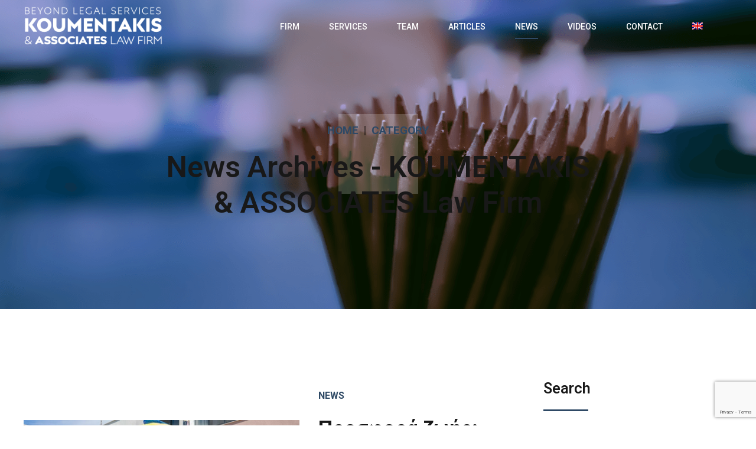

--- FILE ---
content_type: text/html; charset=utf-8
request_url: https://www.google.com/recaptcha/api2/anchor?ar=1&k=6Ld3I5AUAAAAAAB7Jr_BKvjByHdLofrQ9eSnxMm7&co=aHR0cHM6Ly9rb3VtZW50YWtpc2xhdy5ncjo0NDM.&hl=en&v=PoyoqOPhxBO7pBk68S4YbpHZ&size=invisible&anchor-ms=20000&execute-ms=30000&cb=34k2hun3rp9u
body_size: 48663
content:
<!DOCTYPE HTML><html dir="ltr" lang="en"><head><meta http-equiv="Content-Type" content="text/html; charset=UTF-8">
<meta http-equiv="X-UA-Compatible" content="IE=edge">
<title>reCAPTCHA</title>
<style type="text/css">
/* cyrillic-ext */
@font-face {
  font-family: 'Roboto';
  font-style: normal;
  font-weight: 400;
  font-stretch: 100%;
  src: url(//fonts.gstatic.com/s/roboto/v48/KFO7CnqEu92Fr1ME7kSn66aGLdTylUAMa3GUBHMdazTgWw.woff2) format('woff2');
  unicode-range: U+0460-052F, U+1C80-1C8A, U+20B4, U+2DE0-2DFF, U+A640-A69F, U+FE2E-FE2F;
}
/* cyrillic */
@font-face {
  font-family: 'Roboto';
  font-style: normal;
  font-weight: 400;
  font-stretch: 100%;
  src: url(//fonts.gstatic.com/s/roboto/v48/KFO7CnqEu92Fr1ME7kSn66aGLdTylUAMa3iUBHMdazTgWw.woff2) format('woff2');
  unicode-range: U+0301, U+0400-045F, U+0490-0491, U+04B0-04B1, U+2116;
}
/* greek-ext */
@font-face {
  font-family: 'Roboto';
  font-style: normal;
  font-weight: 400;
  font-stretch: 100%;
  src: url(//fonts.gstatic.com/s/roboto/v48/KFO7CnqEu92Fr1ME7kSn66aGLdTylUAMa3CUBHMdazTgWw.woff2) format('woff2');
  unicode-range: U+1F00-1FFF;
}
/* greek */
@font-face {
  font-family: 'Roboto';
  font-style: normal;
  font-weight: 400;
  font-stretch: 100%;
  src: url(//fonts.gstatic.com/s/roboto/v48/KFO7CnqEu92Fr1ME7kSn66aGLdTylUAMa3-UBHMdazTgWw.woff2) format('woff2');
  unicode-range: U+0370-0377, U+037A-037F, U+0384-038A, U+038C, U+038E-03A1, U+03A3-03FF;
}
/* math */
@font-face {
  font-family: 'Roboto';
  font-style: normal;
  font-weight: 400;
  font-stretch: 100%;
  src: url(//fonts.gstatic.com/s/roboto/v48/KFO7CnqEu92Fr1ME7kSn66aGLdTylUAMawCUBHMdazTgWw.woff2) format('woff2');
  unicode-range: U+0302-0303, U+0305, U+0307-0308, U+0310, U+0312, U+0315, U+031A, U+0326-0327, U+032C, U+032F-0330, U+0332-0333, U+0338, U+033A, U+0346, U+034D, U+0391-03A1, U+03A3-03A9, U+03B1-03C9, U+03D1, U+03D5-03D6, U+03F0-03F1, U+03F4-03F5, U+2016-2017, U+2034-2038, U+203C, U+2040, U+2043, U+2047, U+2050, U+2057, U+205F, U+2070-2071, U+2074-208E, U+2090-209C, U+20D0-20DC, U+20E1, U+20E5-20EF, U+2100-2112, U+2114-2115, U+2117-2121, U+2123-214F, U+2190, U+2192, U+2194-21AE, U+21B0-21E5, U+21F1-21F2, U+21F4-2211, U+2213-2214, U+2216-22FF, U+2308-230B, U+2310, U+2319, U+231C-2321, U+2336-237A, U+237C, U+2395, U+239B-23B7, U+23D0, U+23DC-23E1, U+2474-2475, U+25AF, U+25B3, U+25B7, U+25BD, U+25C1, U+25CA, U+25CC, U+25FB, U+266D-266F, U+27C0-27FF, U+2900-2AFF, U+2B0E-2B11, U+2B30-2B4C, U+2BFE, U+3030, U+FF5B, U+FF5D, U+1D400-1D7FF, U+1EE00-1EEFF;
}
/* symbols */
@font-face {
  font-family: 'Roboto';
  font-style: normal;
  font-weight: 400;
  font-stretch: 100%;
  src: url(//fonts.gstatic.com/s/roboto/v48/KFO7CnqEu92Fr1ME7kSn66aGLdTylUAMaxKUBHMdazTgWw.woff2) format('woff2');
  unicode-range: U+0001-000C, U+000E-001F, U+007F-009F, U+20DD-20E0, U+20E2-20E4, U+2150-218F, U+2190, U+2192, U+2194-2199, U+21AF, U+21E6-21F0, U+21F3, U+2218-2219, U+2299, U+22C4-22C6, U+2300-243F, U+2440-244A, U+2460-24FF, U+25A0-27BF, U+2800-28FF, U+2921-2922, U+2981, U+29BF, U+29EB, U+2B00-2BFF, U+4DC0-4DFF, U+FFF9-FFFB, U+10140-1018E, U+10190-1019C, U+101A0, U+101D0-101FD, U+102E0-102FB, U+10E60-10E7E, U+1D2C0-1D2D3, U+1D2E0-1D37F, U+1F000-1F0FF, U+1F100-1F1AD, U+1F1E6-1F1FF, U+1F30D-1F30F, U+1F315, U+1F31C, U+1F31E, U+1F320-1F32C, U+1F336, U+1F378, U+1F37D, U+1F382, U+1F393-1F39F, U+1F3A7-1F3A8, U+1F3AC-1F3AF, U+1F3C2, U+1F3C4-1F3C6, U+1F3CA-1F3CE, U+1F3D4-1F3E0, U+1F3ED, U+1F3F1-1F3F3, U+1F3F5-1F3F7, U+1F408, U+1F415, U+1F41F, U+1F426, U+1F43F, U+1F441-1F442, U+1F444, U+1F446-1F449, U+1F44C-1F44E, U+1F453, U+1F46A, U+1F47D, U+1F4A3, U+1F4B0, U+1F4B3, U+1F4B9, U+1F4BB, U+1F4BF, U+1F4C8-1F4CB, U+1F4D6, U+1F4DA, U+1F4DF, U+1F4E3-1F4E6, U+1F4EA-1F4ED, U+1F4F7, U+1F4F9-1F4FB, U+1F4FD-1F4FE, U+1F503, U+1F507-1F50B, U+1F50D, U+1F512-1F513, U+1F53E-1F54A, U+1F54F-1F5FA, U+1F610, U+1F650-1F67F, U+1F687, U+1F68D, U+1F691, U+1F694, U+1F698, U+1F6AD, U+1F6B2, U+1F6B9-1F6BA, U+1F6BC, U+1F6C6-1F6CF, U+1F6D3-1F6D7, U+1F6E0-1F6EA, U+1F6F0-1F6F3, U+1F6F7-1F6FC, U+1F700-1F7FF, U+1F800-1F80B, U+1F810-1F847, U+1F850-1F859, U+1F860-1F887, U+1F890-1F8AD, U+1F8B0-1F8BB, U+1F8C0-1F8C1, U+1F900-1F90B, U+1F93B, U+1F946, U+1F984, U+1F996, U+1F9E9, U+1FA00-1FA6F, U+1FA70-1FA7C, U+1FA80-1FA89, U+1FA8F-1FAC6, U+1FACE-1FADC, U+1FADF-1FAE9, U+1FAF0-1FAF8, U+1FB00-1FBFF;
}
/* vietnamese */
@font-face {
  font-family: 'Roboto';
  font-style: normal;
  font-weight: 400;
  font-stretch: 100%;
  src: url(//fonts.gstatic.com/s/roboto/v48/KFO7CnqEu92Fr1ME7kSn66aGLdTylUAMa3OUBHMdazTgWw.woff2) format('woff2');
  unicode-range: U+0102-0103, U+0110-0111, U+0128-0129, U+0168-0169, U+01A0-01A1, U+01AF-01B0, U+0300-0301, U+0303-0304, U+0308-0309, U+0323, U+0329, U+1EA0-1EF9, U+20AB;
}
/* latin-ext */
@font-face {
  font-family: 'Roboto';
  font-style: normal;
  font-weight: 400;
  font-stretch: 100%;
  src: url(//fonts.gstatic.com/s/roboto/v48/KFO7CnqEu92Fr1ME7kSn66aGLdTylUAMa3KUBHMdazTgWw.woff2) format('woff2');
  unicode-range: U+0100-02BA, U+02BD-02C5, U+02C7-02CC, U+02CE-02D7, U+02DD-02FF, U+0304, U+0308, U+0329, U+1D00-1DBF, U+1E00-1E9F, U+1EF2-1EFF, U+2020, U+20A0-20AB, U+20AD-20C0, U+2113, U+2C60-2C7F, U+A720-A7FF;
}
/* latin */
@font-face {
  font-family: 'Roboto';
  font-style: normal;
  font-weight: 400;
  font-stretch: 100%;
  src: url(//fonts.gstatic.com/s/roboto/v48/KFO7CnqEu92Fr1ME7kSn66aGLdTylUAMa3yUBHMdazQ.woff2) format('woff2');
  unicode-range: U+0000-00FF, U+0131, U+0152-0153, U+02BB-02BC, U+02C6, U+02DA, U+02DC, U+0304, U+0308, U+0329, U+2000-206F, U+20AC, U+2122, U+2191, U+2193, U+2212, U+2215, U+FEFF, U+FFFD;
}
/* cyrillic-ext */
@font-face {
  font-family: 'Roboto';
  font-style: normal;
  font-weight: 500;
  font-stretch: 100%;
  src: url(//fonts.gstatic.com/s/roboto/v48/KFO7CnqEu92Fr1ME7kSn66aGLdTylUAMa3GUBHMdazTgWw.woff2) format('woff2');
  unicode-range: U+0460-052F, U+1C80-1C8A, U+20B4, U+2DE0-2DFF, U+A640-A69F, U+FE2E-FE2F;
}
/* cyrillic */
@font-face {
  font-family: 'Roboto';
  font-style: normal;
  font-weight: 500;
  font-stretch: 100%;
  src: url(//fonts.gstatic.com/s/roboto/v48/KFO7CnqEu92Fr1ME7kSn66aGLdTylUAMa3iUBHMdazTgWw.woff2) format('woff2');
  unicode-range: U+0301, U+0400-045F, U+0490-0491, U+04B0-04B1, U+2116;
}
/* greek-ext */
@font-face {
  font-family: 'Roboto';
  font-style: normal;
  font-weight: 500;
  font-stretch: 100%;
  src: url(//fonts.gstatic.com/s/roboto/v48/KFO7CnqEu92Fr1ME7kSn66aGLdTylUAMa3CUBHMdazTgWw.woff2) format('woff2');
  unicode-range: U+1F00-1FFF;
}
/* greek */
@font-face {
  font-family: 'Roboto';
  font-style: normal;
  font-weight: 500;
  font-stretch: 100%;
  src: url(//fonts.gstatic.com/s/roboto/v48/KFO7CnqEu92Fr1ME7kSn66aGLdTylUAMa3-UBHMdazTgWw.woff2) format('woff2');
  unicode-range: U+0370-0377, U+037A-037F, U+0384-038A, U+038C, U+038E-03A1, U+03A3-03FF;
}
/* math */
@font-face {
  font-family: 'Roboto';
  font-style: normal;
  font-weight: 500;
  font-stretch: 100%;
  src: url(//fonts.gstatic.com/s/roboto/v48/KFO7CnqEu92Fr1ME7kSn66aGLdTylUAMawCUBHMdazTgWw.woff2) format('woff2');
  unicode-range: U+0302-0303, U+0305, U+0307-0308, U+0310, U+0312, U+0315, U+031A, U+0326-0327, U+032C, U+032F-0330, U+0332-0333, U+0338, U+033A, U+0346, U+034D, U+0391-03A1, U+03A3-03A9, U+03B1-03C9, U+03D1, U+03D5-03D6, U+03F0-03F1, U+03F4-03F5, U+2016-2017, U+2034-2038, U+203C, U+2040, U+2043, U+2047, U+2050, U+2057, U+205F, U+2070-2071, U+2074-208E, U+2090-209C, U+20D0-20DC, U+20E1, U+20E5-20EF, U+2100-2112, U+2114-2115, U+2117-2121, U+2123-214F, U+2190, U+2192, U+2194-21AE, U+21B0-21E5, U+21F1-21F2, U+21F4-2211, U+2213-2214, U+2216-22FF, U+2308-230B, U+2310, U+2319, U+231C-2321, U+2336-237A, U+237C, U+2395, U+239B-23B7, U+23D0, U+23DC-23E1, U+2474-2475, U+25AF, U+25B3, U+25B7, U+25BD, U+25C1, U+25CA, U+25CC, U+25FB, U+266D-266F, U+27C0-27FF, U+2900-2AFF, U+2B0E-2B11, U+2B30-2B4C, U+2BFE, U+3030, U+FF5B, U+FF5D, U+1D400-1D7FF, U+1EE00-1EEFF;
}
/* symbols */
@font-face {
  font-family: 'Roboto';
  font-style: normal;
  font-weight: 500;
  font-stretch: 100%;
  src: url(//fonts.gstatic.com/s/roboto/v48/KFO7CnqEu92Fr1ME7kSn66aGLdTylUAMaxKUBHMdazTgWw.woff2) format('woff2');
  unicode-range: U+0001-000C, U+000E-001F, U+007F-009F, U+20DD-20E0, U+20E2-20E4, U+2150-218F, U+2190, U+2192, U+2194-2199, U+21AF, U+21E6-21F0, U+21F3, U+2218-2219, U+2299, U+22C4-22C6, U+2300-243F, U+2440-244A, U+2460-24FF, U+25A0-27BF, U+2800-28FF, U+2921-2922, U+2981, U+29BF, U+29EB, U+2B00-2BFF, U+4DC0-4DFF, U+FFF9-FFFB, U+10140-1018E, U+10190-1019C, U+101A0, U+101D0-101FD, U+102E0-102FB, U+10E60-10E7E, U+1D2C0-1D2D3, U+1D2E0-1D37F, U+1F000-1F0FF, U+1F100-1F1AD, U+1F1E6-1F1FF, U+1F30D-1F30F, U+1F315, U+1F31C, U+1F31E, U+1F320-1F32C, U+1F336, U+1F378, U+1F37D, U+1F382, U+1F393-1F39F, U+1F3A7-1F3A8, U+1F3AC-1F3AF, U+1F3C2, U+1F3C4-1F3C6, U+1F3CA-1F3CE, U+1F3D4-1F3E0, U+1F3ED, U+1F3F1-1F3F3, U+1F3F5-1F3F7, U+1F408, U+1F415, U+1F41F, U+1F426, U+1F43F, U+1F441-1F442, U+1F444, U+1F446-1F449, U+1F44C-1F44E, U+1F453, U+1F46A, U+1F47D, U+1F4A3, U+1F4B0, U+1F4B3, U+1F4B9, U+1F4BB, U+1F4BF, U+1F4C8-1F4CB, U+1F4D6, U+1F4DA, U+1F4DF, U+1F4E3-1F4E6, U+1F4EA-1F4ED, U+1F4F7, U+1F4F9-1F4FB, U+1F4FD-1F4FE, U+1F503, U+1F507-1F50B, U+1F50D, U+1F512-1F513, U+1F53E-1F54A, U+1F54F-1F5FA, U+1F610, U+1F650-1F67F, U+1F687, U+1F68D, U+1F691, U+1F694, U+1F698, U+1F6AD, U+1F6B2, U+1F6B9-1F6BA, U+1F6BC, U+1F6C6-1F6CF, U+1F6D3-1F6D7, U+1F6E0-1F6EA, U+1F6F0-1F6F3, U+1F6F7-1F6FC, U+1F700-1F7FF, U+1F800-1F80B, U+1F810-1F847, U+1F850-1F859, U+1F860-1F887, U+1F890-1F8AD, U+1F8B0-1F8BB, U+1F8C0-1F8C1, U+1F900-1F90B, U+1F93B, U+1F946, U+1F984, U+1F996, U+1F9E9, U+1FA00-1FA6F, U+1FA70-1FA7C, U+1FA80-1FA89, U+1FA8F-1FAC6, U+1FACE-1FADC, U+1FADF-1FAE9, U+1FAF0-1FAF8, U+1FB00-1FBFF;
}
/* vietnamese */
@font-face {
  font-family: 'Roboto';
  font-style: normal;
  font-weight: 500;
  font-stretch: 100%;
  src: url(//fonts.gstatic.com/s/roboto/v48/KFO7CnqEu92Fr1ME7kSn66aGLdTylUAMa3OUBHMdazTgWw.woff2) format('woff2');
  unicode-range: U+0102-0103, U+0110-0111, U+0128-0129, U+0168-0169, U+01A0-01A1, U+01AF-01B0, U+0300-0301, U+0303-0304, U+0308-0309, U+0323, U+0329, U+1EA0-1EF9, U+20AB;
}
/* latin-ext */
@font-face {
  font-family: 'Roboto';
  font-style: normal;
  font-weight: 500;
  font-stretch: 100%;
  src: url(//fonts.gstatic.com/s/roboto/v48/KFO7CnqEu92Fr1ME7kSn66aGLdTylUAMa3KUBHMdazTgWw.woff2) format('woff2');
  unicode-range: U+0100-02BA, U+02BD-02C5, U+02C7-02CC, U+02CE-02D7, U+02DD-02FF, U+0304, U+0308, U+0329, U+1D00-1DBF, U+1E00-1E9F, U+1EF2-1EFF, U+2020, U+20A0-20AB, U+20AD-20C0, U+2113, U+2C60-2C7F, U+A720-A7FF;
}
/* latin */
@font-face {
  font-family: 'Roboto';
  font-style: normal;
  font-weight: 500;
  font-stretch: 100%;
  src: url(//fonts.gstatic.com/s/roboto/v48/KFO7CnqEu92Fr1ME7kSn66aGLdTylUAMa3yUBHMdazQ.woff2) format('woff2');
  unicode-range: U+0000-00FF, U+0131, U+0152-0153, U+02BB-02BC, U+02C6, U+02DA, U+02DC, U+0304, U+0308, U+0329, U+2000-206F, U+20AC, U+2122, U+2191, U+2193, U+2212, U+2215, U+FEFF, U+FFFD;
}
/* cyrillic-ext */
@font-face {
  font-family: 'Roboto';
  font-style: normal;
  font-weight: 900;
  font-stretch: 100%;
  src: url(//fonts.gstatic.com/s/roboto/v48/KFO7CnqEu92Fr1ME7kSn66aGLdTylUAMa3GUBHMdazTgWw.woff2) format('woff2');
  unicode-range: U+0460-052F, U+1C80-1C8A, U+20B4, U+2DE0-2DFF, U+A640-A69F, U+FE2E-FE2F;
}
/* cyrillic */
@font-face {
  font-family: 'Roboto';
  font-style: normal;
  font-weight: 900;
  font-stretch: 100%;
  src: url(//fonts.gstatic.com/s/roboto/v48/KFO7CnqEu92Fr1ME7kSn66aGLdTylUAMa3iUBHMdazTgWw.woff2) format('woff2');
  unicode-range: U+0301, U+0400-045F, U+0490-0491, U+04B0-04B1, U+2116;
}
/* greek-ext */
@font-face {
  font-family: 'Roboto';
  font-style: normal;
  font-weight: 900;
  font-stretch: 100%;
  src: url(//fonts.gstatic.com/s/roboto/v48/KFO7CnqEu92Fr1ME7kSn66aGLdTylUAMa3CUBHMdazTgWw.woff2) format('woff2');
  unicode-range: U+1F00-1FFF;
}
/* greek */
@font-face {
  font-family: 'Roboto';
  font-style: normal;
  font-weight: 900;
  font-stretch: 100%;
  src: url(//fonts.gstatic.com/s/roboto/v48/KFO7CnqEu92Fr1ME7kSn66aGLdTylUAMa3-UBHMdazTgWw.woff2) format('woff2');
  unicode-range: U+0370-0377, U+037A-037F, U+0384-038A, U+038C, U+038E-03A1, U+03A3-03FF;
}
/* math */
@font-face {
  font-family: 'Roboto';
  font-style: normal;
  font-weight: 900;
  font-stretch: 100%;
  src: url(//fonts.gstatic.com/s/roboto/v48/KFO7CnqEu92Fr1ME7kSn66aGLdTylUAMawCUBHMdazTgWw.woff2) format('woff2');
  unicode-range: U+0302-0303, U+0305, U+0307-0308, U+0310, U+0312, U+0315, U+031A, U+0326-0327, U+032C, U+032F-0330, U+0332-0333, U+0338, U+033A, U+0346, U+034D, U+0391-03A1, U+03A3-03A9, U+03B1-03C9, U+03D1, U+03D5-03D6, U+03F0-03F1, U+03F4-03F5, U+2016-2017, U+2034-2038, U+203C, U+2040, U+2043, U+2047, U+2050, U+2057, U+205F, U+2070-2071, U+2074-208E, U+2090-209C, U+20D0-20DC, U+20E1, U+20E5-20EF, U+2100-2112, U+2114-2115, U+2117-2121, U+2123-214F, U+2190, U+2192, U+2194-21AE, U+21B0-21E5, U+21F1-21F2, U+21F4-2211, U+2213-2214, U+2216-22FF, U+2308-230B, U+2310, U+2319, U+231C-2321, U+2336-237A, U+237C, U+2395, U+239B-23B7, U+23D0, U+23DC-23E1, U+2474-2475, U+25AF, U+25B3, U+25B7, U+25BD, U+25C1, U+25CA, U+25CC, U+25FB, U+266D-266F, U+27C0-27FF, U+2900-2AFF, U+2B0E-2B11, U+2B30-2B4C, U+2BFE, U+3030, U+FF5B, U+FF5D, U+1D400-1D7FF, U+1EE00-1EEFF;
}
/* symbols */
@font-face {
  font-family: 'Roboto';
  font-style: normal;
  font-weight: 900;
  font-stretch: 100%;
  src: url(//fonts.gstatic.com/s/roboto/v48/KFO7CnqEu92Fr1ME7kSn66aGLdTylUAMaxKUBHMdazTgWw.woff2) format('woff2');
  unicode-range: U+0001-000C, U+000E-001F, U+007F-009F, U+20DD-20E0, U+20E2-20E4, U+2150-218F, U+2190, U+2192, U+2194-2199, U+21AF, U+21E6-21F0, U+21F3, U+2218-2219, U+2299, U+22C4-22C6, U+2300-243F, U+2440-244A, U+2460-24FF, U+25A0-27BF, U+2800-28FF, U+2921-2922, U+2981, U+29BF, U+29EB, U+2B00-2BFF, U+4DC0-4DFF, U+FFF9-FFFB, U+10140-1018E, U+10190-1019C, U+101A0, U+101D0-101FD, U+102E0-102FB, U+10E60-10E7E, U+1D2C0-1D2D3, U+1D2E0-1D37F, U+1F000-1F0FF, U+1F100-1F1AD, U+1F1E6-1F1FF, U+1F30D-1F30F, U+1F315, U+1F31C, U+1F31E, U+1F320-1F32C, U+1F336, U+1F378, U+1F37D, U+1F382, U+1F393-1F39F, U+1F3A7-1F3A8, U+1F3AC-1F3AF, U+1F3C2, U+1F3C4-1F3C6, U+1F3CA-1F3CE, U+1F3D4-1F3E0, U+1F3ED, U+1F3F1-1F3F3, U+1F3F5-1F3F7, U+1F408, U+1F415, U+1F41F, U+1F426, U+1F43F, U+1F441-1F442, U+1F444, U+1F446-1F449, U+1F44C-1F44E, U+1F453, U+1F46A, U+1F47D, U+1F4A3, U+1F4B0, U+1F4B3, U+1F4B9, U+1F4BB, U+1F4BF, U+1F4C8-1F4CB, U+1F4D6, U+1F4DA, U+1F4DF, U+1F4E3-1F4E6, U+1F4EA-1F4ED, U+1F4F7, U+1F4F9-1F4FB, U+1F4FD-1F4FE, U+1F503, U+1F507-1F50B, U+1F50D, U+1F512-1F513, U+1F53E-1F54A, U+1F54F-1F5FA, U+1F610, U+1F650-1F67F, U+1F687, U+1F68D, U+1F691, U+1F694, U+1F698, U+1F6AD, U+1F6B2, U+1F6B9-1F6BA, U+1F6BC, U+1F6C6-1F6CF, U+1F6D3-1F6D7, U+1F6E0-1F6EA, U+1F6F0-1F6F3, U+1F6F7-1F6FC, U+1F700-1F7FF, U+1F800-1F80B, U+1F810-1F847, U+1F850-1F859, U+1F860-1F887, U+1F890-1F8AD, U+1F8B0-1F8BB, U+1F8C0-1F8C1, U+1F900-1F90B, U+1F93B, U+1F946, U+1F984, U+1F996, U+1F9E9, U+1FA00-1FA6F, U+1FA70-1FA7C, U+1FA80-1FA89, U+1FA8F-1FAC6, U+1FACE-1FADC, U+1FADF-1FAE9, U+1FAF0-1FAF8, U+1FB00-1FBFF;
}
/* vietnamese */
@font-face {
  font-family: 'Roboto';
  font-style: normal;
  font-weight: 900;
  font-stretch: 100%;
  src: url(//fonts.gstatic.com/s/roboto/v48/KFO7CnqEu92Fr1ME7kSn66aGLdTylUAMa3OUBHMdazTgWw.woff2) format('woff2');
  unicode-range: U+0102-0103, U+0110-0111, U+0128-0129, U+0168-0169, U+01A0-01A1, U+01AF-01B0, U+0300-0301, U+0303-0304, U+0308-0309, U+0323, U+0329, U+1EA0-1EF9, U+20AB;
}
/* latin-ext */
@font-face {
  font-family: 'Roboto';
  font-style: normal;
  font-weight: 900;
  font-stretch: 100%;
  src: url(//fonts.gstatic.com/s/roboto/v48/KFO7CnqEu92Fr1ME7kSn66aGLdTylUAMa3KUBHMdazTgWw.woff2) format('woff2');
  unicode-range: U+0100-02BA, U+02BD-02C5, U+02C7-02CC, U+02CE-02D7, U+02DD-02FF, U+0304, U+0308, U+0329, U+1D00-1DBF, U+1E00-1E9F, U+1EF2-1EFF, U+2020, U+20A0-20AB, U+20AD-20C0, U+2113, U+2C60-2C7F, U+A720-A7FF;
}
/* latin */
@font-face {
  font-family: 'Roboto';
  font-style: normal;
  font-weight: 900;
  font-stretch: 100%;
  src: url(//fonts.gstatic.com/s/roboto/v48/KFO7CnqEu92Fr1ME7kSn66aGLdTylUAMa3yUBHMdazQ.woff2) format('woff2');
  unicode-range: U+0000-00FF, U+0131, U+0152-0153, U+02BB-02BC, U+02C6, U+02DA, U+02DC, U+0304, U+0308, U+0329, U+2000-206F, U+20AC, U+2122, U+2191, U+2193, U+2212, U+2215, U+FEFF, U+FFFD;
}

</style>
<link rel="stylesheet" type="text/css" href="https://www.gstatic.com/recaptcha/releases/PoyoqOPhxBO7pBk68S4YbpHZ/styles__ltr.css">
<script nonce="jgo-WTKb5cZpZjVX4bHRzQ" type="text/javascript">window['__recaptcha_api'] = 'https://www.google.com/recaptcha/api2/';</script>
<script type="text/javascript" src="https://www.gstatic.com/recaptcha/releases/PoyoqOPhxBO7pBk68S4YbpHZ/recaptcha__en.js" nonce="jgo-WTKb5cZpZjVX4bHRzQ">
      
    </script></head>
<body><div id="rc-anchor-alert" class="rc-anchor-alert"></div>
<input type="hidden" id="recaptcha-token" value="[base64]">
<script type="text/javascript" nonce="jgo-WTKb5cZpZjVX4bHRzQ">
      recaptcha.anchor.Main.init("[\x22ainput\x22,[\x22bgdata\x22,\x22\x22,\[base64]/[base64]/[base64]/[base64]/cjw8ejpyPj4+eil9Y2F0Y2gobCl7dGhyb3cgbDt9fSxIPWZ1bmN0aW9uKHcsdCx6KXtpZih3PT0xOTR8fHc9PTIwOCl0LnZbd10/dC52W3ddLmNvbmNhdCh6KTp0LnZbd109b2Yoeix0KTtlbHNle2lmKHQuYkImJnchPTMxNylyZXR1cm47dz09NjZ8fHc9PTEyMnx8dz09NDcwfHx3PT00NHx8dz09NDE2fHx3PT0zOTd8fHc9PTQyMXx8dz09Njh8fHc9PTcwfHx3PT0xODQ/[base64]/[base64]/[base64]/bmV3IGRbVl0oSlswXSk6cD09Mj9uZXcgZFtWXShKWzBdLEpbMV0pOnA9PTM/bmV3IGRbVl0oSlswXSxKWzFdLEpbMl0pOnA9PTQ/[base64]/[base64]/[base64]/[base64]\x22,\[base64]\\u003d\\u003d\x22,\x22YcK5wow7S8Kpw5ArwqHClx0VwpJAw4nDgA/DrDshJ8OwFMOEXidzwoMnTMKYHMOvXRp7BUrDvQ3Du3DCgx/[base64]/DqTQfw4pcw6jDqcK1KcOeWSIow6nCoFpuw6HDqMOYwpLCvmkXcxPCgMKIw6J+AHtIIcKBNgFzw4hMwrg5U3DDtMOjDcOxwrZtw6VSwpMlw5lAwqg3w6fCsUfCjGsZHsOQCygcecOCJ8OaEQHCtDARIEpLJQoFCcKuwp1Sw7sawpHDucO/P8KrKcOYw5rCicOKWFTDgMKww6XDlA4Cwqp2w6/Ck8K+LMKgMMOwLwZuwoFwW8OXEG8Xwo3DnQLDun5nwqpuCBTDisKXHmt/DDjDt8OWwpcFC8KWw5/Ci8OFw5zDgzkVRm3CtcKIwqLDkVQxwpPDrsOmwqA3wqvDlsKVwqbCo8KLWy4+wp/CokHDtlwswrvCicKpwpgvIsK/[base64]/Cmy5tFcOcwrUbwqp5BsKnw4jCjMOGHMKZwqjDthzCriTCkhHDmMKjJR8gwrl/S1YewrDDh04BFj/Ct8KbH8KsO1HDssO9WcOtXMK1XUXDsgTCmMOjaV4SfsOeZ8K1wqnDv1/DvXUTwonDmsOHc8OZw4PCn1fDpsOdw7vDoMKSCsOuwqXDhiBVw6RILcKzw4fDvlNybVTDrBtDw5LCqsK4csOQw4LDg8KeHMKqw6R/[base64]/wrxWHcKZw4JwGyHDhnHDlVbDpG8AwphXw4IPBMKHw7YXwr1xDhV0w4PCkjnDuks/w5pvUCbCmMKQdichw65oWsOiesOWwrXCpsK4UXtOwqMEwq08AcOsw7cwYsKsw515d8KnwqtrX8OVwox4DcKHMsOZOcK5DsOJWcOEBwPCgsKtw5lJwrfDkizCiX7Cq8KawqM8V3QXCnfCk8O6wrDCkkbCrcK0esKQFQAqf8KuwoN1D8O/[base64]/EcK3woDCoitAC0clHCPCk8KzwqFNw6JFwohgLcOeO8KwwqfCuwDCqzdSw4FvTTzDhcKowqAfKkhKfsKAwrM7JMOSQko+w6cMw54iDgXCn8KXw6PCjsOHLkZ0w5LDicOEwrDDsRPDtUTCpSzCjMORw4UAw6klw67Dog7DmjIEwqgqayDDpsKMPBrDjcKaMR/CgsOzUcKcdz/Ds8Kuw7nCtW0lCsOAw6nDvFwJw70GwpXDpF9mw6Y6aX5Tf8OKw45bw6ADwqouN34Mw6oWwoEfUSICcMOsw5DDiTlzw75AV0sRbXLDucK2w6xWbcOOKsOwJMOuJcK4w7HDlzUsw4/CgMKUMcOAw5JMDsOdaBRPLVJxwrlmwpJ0OcKhAwnDr0YhNcOlwr/Du8Kmw44HKS7Dt8O/aUxlFMKKwpHCmMKSw67DgcOuwprDucOyw5vClXx8R8KPwrsNfRozw6rDphDDg8Oyw7PDhMOJY8OmwoDCnsKfwq/CnSRkwqsUXcO6woFDwoFvw7LDmcO5OWvCgXjCjAJuwrYxCMO3wq3DqsKWbcOFw7jCtMKmw5xkPA3DvsKQwrvCuMO3YXPDm3FYwqDDmwU7w7vChlXCuHFkUnFVZcO9HHR1XGHDg27CncOpwobCs8O0M0/Ci3/CtjsscQHCqMOqw5tww711wqp/woZkTjPCrkDDvMO1dcOqC8KKRTADwpnCiEolw6jCgk/CisO+ZMOdZSrCrsORwpzDgcKkw6wjw7fDlMOSwoPCvlpxwpZdE0zDocK8w6bCiMKEVCcIHSE0wooLS8KlwrZoLcO5wrXDqcORwpzDiMKBw4phw4jDlMOGw7txwr9WwqbCnS4nc8KZT2RGwp/CscOmwp5Xw6Bbw5LDnhIla8KYPMO3GGkmBVF1J0A+QSXCvh3DmyTCp8KEwp8NwpTDkcK7cGwCdDZcwpJofMOtwrXDmsO1wrh2XcKmw50GQ8OgwqkrX8O7OErChMKWciXCssOuNEF4KsOFw7lzawdrN3fCksOqHm8LLw/CpkEwwoDChgVPwrTCtB3DhRZZw4bCj8OwdxrCgMK3XsKFw7dpV8OLwpFDw6JmwrbCrcOfwqUIaDPDnMOEOXcwwqHCiyNMFsOmFgbDoU8cYkvDocOdZUPCicOkw4Ffw7HCr8KCN8K/ayDDnMOXJXJuCFYfQsOTP3wUw7BHBcOLw5zChld4cDLCswDCkywjfcKRwo9vVUo/[base64]/[base64]/TcOSw7fDpsKBwrvCs1cYJsOlwoHDvsOTw48xED8cMMOfw5rDsSxbw6lZw5zDrE89woHDtX3ChMKDw5HDicONwr7CncKYW8OjH8KwGsOgw6lIwrFMw4tww7/CtcO+w5VqUcK4WnXCn3zCkwfDlsK/wp/Cj1vClcKDXmx4Wh3CnT7CkcKuP8K8GnXDpcK0B24JB8ONU3bCs8KodMO1w4lBbUwCw6HCq8KBw6bDv0ESwqbDq8KJG8KxPsOCdCXDulVFdwjDozbCjivDmAkUwohnHcOIw5oeIcOXY8KqJsKgwrkOBDXDusKHw4oMZ8OGwrgTw47CpFIvwoTDqztaIlhFS1/Dk8Kbw5ggwq/DrMOZwqFPwoPCsxcIw4FREcK4acORRsKewrbCr8KeTjDClkJGwr4VwrQ0wpMew4EBa8OCw5XCkT0sE8KyOGDCrsKGOljDn31KQUnDrhXDk3/DisK+w5w/wrNaCVTDvzszw7nCiMKAwr16RMOuYhbDmibDgMOlw6QzfMOXw6QuWMO3wpvCs8KXw7rCusKZw5tPw6wKRcOSwp8twpLClSJ4PMKKw53Crycjwq7CjMOVAzpXw6N4wqfCuMKiwo1Ne8Kswq1Dw7rDr8OJOcKNGsO/w7IRKzDCnsOcw5FNCBPDi0vCrjwew5/CtGk8wpLDgsOyO8KaKxAfwoLCv8KiIEfDqsKBIWPDqEzDrjzDoygJR8ONOcODQsOFw6VOw5szwoTDrcK7wq/CmzTCqcOjwpIhw4rDmn3DoFJDFy8+XhzCtMKbw4YgHcOkwpp5wqYUwo4ncsKkwqvCusOMdD5bCMOMw5B9wovCl2JgDcO3bE3CtMOVHMKQd8O9w4Rvw5MRWsKEZ8OkTsKUwp/CkMKPw47CgMOkejjCgsOzwpAdw4XDi2dawrVvwpDDjhEYwpvCkWd4worDisKSKBM3FMKyw6REbl3DsFPDgMOawpp5wp/[base64]/[base64]/Cp8K9Bg7Dvh/CucKwesKYFVECAXo7w6jDncOvw4UPwqJew5Zvwo10CFUCEXERwqPCvnhCPcOIwrrCjcKQQA/DuMKBfE4NwoJJM8OWwpvDhMOlw59WHUlOwolvUcKqDx3DrsK0wqEGw7TDmsOML8KaEsK8b8OWA8Oow7TCucOhwrDCnAzCoMOUbcOGwrk6MGLDvQDDkMOZw6rCpcK3w5PCpWTCv8OawqYxQMKTRsKMT1oOw69Qw7gBeXYfI8O5cjPDsRLClsOXQ1HCiQ/DrjkmTMOLw7LCoMOJw6sQw5Ivw5otAsOqe8OFbMKwwql3csOCwodMAiHChMOgWcKrwrDCtcO6HsK0Pz3ClFZlw4ROa2LCjyQ/[base64]/Co3dHw7MZbsOiH8Ocw4B8ScKYTVcZwo/[base64]/Dr8OiJsO4w69+esOPwrEIwrJLwrfDvMK5IcKXwqzDqsKJKMOFw5fDh8OUw7/[base64]/cD3CrEgBw4DDsC8KwpvCnMK/w7zCpw3CmsKhw7dDw57DvsKiw4kbw6YVwpfDhzDCmMKaN2UICcKMKCFGOMOMw4fDj8OBw7nClsODw4XCgMO/DHnDtcOow5TDiMKrCRAlw7Z5axAGH8KcOsOmT8OywpEJw4c4Rz4fwpzDpRV1w5EIwrDDoU0DwrPDhsK2w7vCnAMaQGYjLxDCq8KRUQI/woZsWMOKw4dCCsOaLsKFw4zDny/DoMOEw7bCqgN/wpfDpwLCm8OhZcKsw4LCjRt9w4NsEsOaw6l7I1LCu2kfdMOuwrvDlsOSwpbChgNtwoAfOinDqyHDqnfDlMOuRhovw5DDtMO4w4fDhMKBwpvDi8OBHBXChMKvw5PDtHQlwqfCkDvDv8O0Z8KUwprCjMO3cSnDih7Cr8KgHsOrw7/Cokglw6fCscOhwr5GL8KRQlrCsMOkMgFXw7PDiQNKX8KXwqxUasOpw6ASwoxKw6pDwow5b8KAw6TCgMK0w67DksK+DHLDrWXDmEDCpwlDwoDCoTUoTcKSw4ZoTcO9HT0FJTlrDsOTw5XDpsK8w6XDqMKeXMOiSHgzKMObVV9Dw4jDpcKWw6/[base64]/wr/DpcOYw5/CgMOVwqvCtcOxw7fCjcK3OsOqMcKdwpzCiVhAw5DCkzVtJsOjCw8eMsO6w6d0wrhVw6/DksKVNFhewoo3LMO1wotcw7bCgUXCmDjChV05worCllBfw798DRXCm03Ds8OcFcOlSW0NYcOKOMOCP3XCtRrCo8KXJTbDkcO8wrfCuiQJXMK9NcOtw7clYsOXw7LCijIxw4bDhMKdFRXDiD/CvMKmw6DDljvDqEUUV8KaMCPDjWPDqMOPw5ofPMKVbB8besKmw6/[base64]/Cv8OHwpJLBT/[base64]/Cu8OPasOYMMOVOMKeQzTDh8KAVj9twqNVFcOkw6sOwqbDrMKIEjRUwrkeYsKnecKbMwDDlEjDiMK/IcO+csO3WsKcYldPwq4Gwoc4wqZ1VsOWwqfCiXLChcKOw5XClsOhw5XCr8Oew4PCjsOSw4nCgitXWFNyU8O6w40ffSbDnhvDmiDDgMODM8KVwr46ZcKRUcKYU8KMM2xwcsKLF0lsbAPCvXjCpyV3IsK8w6LCrcOuwrU1K37DrnocwobDgh/[base64]/K8OSHsOhG3IFw5PCgnTDvMOKfsK1wpnCt8OPwpF9bMKEwq3CuHfCrsKVw77CgjFmwr1mw5rCmMKxw4jCuGvDuDUGwpfDvsKzw5wcw4bDkysDw6fDildoO8OHHsOCw6VOw5dDw77CssOkHiR6w5Bgw7HCr07DkVDDtmnDnT9zw4NvMcKvADvCnwIEfmwBRMKKwp/[base64]/w6HDusKyVcObwpDCnBjCmBrCoCBww7TClwfCngDDgcKNVmAJwpPDoCLDuyrCusKsbG9qc8Kpw6sKcBXDsMO0w7TCpMKVbMOzwrs0eDAfQzfCvx/ClsOiHcKzSXrCrkITbsKhwrhfw6lbwobCvcOowpvCosKQH8KeQh/[base64]/ClyjCn3PDhizCrxgle2khwpTDuhHDtMOpJWwYMiHCv8K5BgXDjCbCixzCp8K9w7LDmMKpKnvDphkKwq0cw4gSwrV8w6YUZsKlIBoqImHDucO5w5d2woU0EcOGw7dlw7zDjijDhMKpXMOcw6/Ck8KoO8KcwrjChMOVZsO6YMKjw4bDvsOuwownw5IVwpnDsFMRwrrCuCDDr8KHwodQw7/CpsONWH/Cv8OcIQzDgCnClcKkSzTCoMOUwojDqUoaw6tBw4F+b8KjDncIewU/[base64]/CrkDDvUklwqDDvyXDjzp6AkRFw57CngPCi8KQUSNNbMOGH0DDusODw43DgCXCs8KRXXNJw6tJwoB2bijCoHHCjcO1w7Ipw4bChRTDhAJjw6DCgANoSTsiwqxywo/[base64]/CssK1wp/Ch8OQwqQvesKbRC/[base64]/UhRlUMKvw4jDjxfCocOwE8O4K8OZZMKPwoEsaxppUzw7XDhFwp/Dt30BBAxCw4JRwosDw4zDhGBVZDATMm3CqcOcw5pIamU7NsO/[base64]/[base64]/DuFlCw7vDpXodw5dIw5vDiivCnxIbw6HCnlRNEXt9YgDClj86D8OMdAbDusK7ecKPwq9mIMOuw5bCgsO6wrfCgwXCuCs9IHg8E1sZw7jDvxdNeSbCm0wHwovCisKtwrVZF8Klw4rCqHwMXcK0NDzDj1nCvRluwoHCvMKNGyxrw7/[base64]/Dv8K5w4bCo2ViWArDiTYWCcOhVjN7cjPDkh/DrBoSw7VjwoI1O8KqwrxBwpYnwrdTXsO/f1drFiPCt37ClhUKZGQbdRrCtcKOw7RowpPDs8OTwohSwofChcOKNEVbworCgibCkyp2XcOfXMKZwrrChcOTwrXCuMOWDnfDmsO+PFLDriYBY3B2w7RFw45rwrTCncKswqrDosKEwqEvHRDDo3dUw5/Dt8K3KjIsw5oGwqB7w4vCvMKww4bDi8KrbRhBwp8xwoVmOinChcKlwrUJwrptw6x7RT3Cs8K8ajoOMB3CjsODKsOawqbDrMOLUMKhwpF6Z8Klw79PwoPCrMOrZXNgw74Pw4d/[base64]/[base64]/DhsO1wqvCr8KQdcKHw6bCpTHCvMKKw4Rqwr53NijDpWxGwrlQw4hIfxAtwrHCv8O1SsOPfnrCh0c1wr/DhcO5w7DDmgdYwrDDn8KvdsKwVEkAbkLCunETY8K1wqXCpU0zPn9+QFzDjGHDniUiw7sxCl3CmhjDq39bI8Oqw6zCn3TDuMKeQG9Iw4Rkc0NGw43DvcObw41zwrA8w6RgwoDDsSQTcQ/[base64]/ClcKWw6XCl8KOwrPDqMOUY3jCtyMOJMK8wrnDlRoswp5eT2vChCtJw5DCi8KERwTCvsOnTcKCw57Duz1NK8OKwpXCvyAUL8OSw6I8w6Z2w5nDgybDoR0TM8OQwrgCw6oawrVvRsOjDgXDssKxwoczWMK4PcKsIkTDtsKCIBE/wr5hw5TCoMOPaQ3CkMKNbcOAfMKrQcOBU8KhGsOqwr/Crlp2wrt/JMO2D8KZw4NZw4wWUsOCXMOkUcO0MsKMw4MvLS/CmETDqsOFwoXCt8Oqf8KFw6vDscKpw75YdMKiPMOZwrcCwptKw5NEwoZVwo/CqMORw7/DkgFaf8KqOcKLw59OwoDCiMKZw5BfcHtCw4TDiBdvDgTCtFUYPsOZw7gZwr/Cmxddwo3DiQfDt8OqwrbDj8OHwo7CvsKYwqxkTsKnLQPCgMOLX8KZcMKewrApw6zDnkgMwoPDo1VAw6/DpHJ2fiHDmmvCp8KOwoTDicOkw4NMMHVUw7PCgMOiZcKzw7oAwr7CrMODw5zDqMKLGMOrw6LCrGsIw7smbi8Rw6UyW8O6QxJAw74vwqfDrTgkw7LCt8OXOzcnBB3DkirDjMObwo3CocKyw6lxWRVHw5XDgXjCssKMek1Ewq/CosK1w5U/OXQWw4LDtwDCmsOKwpIzZcKSfsOdwqfDkUTCr8Okwq1yw4o0EcO8wpsaEsK1wobCqsK/wrDDqUzCn8KPwqxywoFywoFXWsOLw790wpPCqEdbBXvDpsOww6UseiAAw5rDoDHCncKvw4Eiw4jDqjbDqg5jVhTDqXzDllkDEWvDkyrCksK/[base64]/bcOMw4gjw6Qrw40sZBwQGxEZw5jDiSUKNcKnwoVvwqZswpDClsKcw53Ch1Mpwqomw4cfUU0owrxMwqVFw77DpDNMw4jCgMO1wqZnLsOxAsO1wpRIw4bChEPDt8KLwqDDnsKAw6kSbcOlwrszNMO/w7XDvMK0wpsedcK9wpMswqvCqRPDucKsw7pxRsKVfyY5w4TDm8KNWcKcVllwIsOpw5FLIsOge8KQw68RJzpKYMO7B8OJwpd9D8O/TMOnw6pPw63DnhTDk8OKw73Cj3LDlMOhE07CrMOiScKPLMO6w5HDmVpzLcKXwrfDm8KPJsO/[base64]/Dr8KJemrCiXVGSGHCqHbCnDoSdyBAwq8Ww6vClsO4wpc1csKUCUtZJsOgS8KAVMKTw5lRw4hSGsOtX0QywqvCi8Ofwo/CohdvWSfCuxd5AsKlNG/DlX/DjXnCqsKcdsOBw7fCocKPQMOtV0rClMOEwpBiw64KRMOWwobDgT/CmsO6XhcXw5MUwpnCmkHDkjrCp2wxwr15ZBnCp8OJw6fCtsKuSMKvwovDoxLCiwxdclnCuBERNl1iw5vDgsOcNsKDwqsyw6vCqCPCisOpHVjDqsOPwo/CgE0Ew5dAwqXCjWPDlMKSwrMiwqVoKhrDiDXCt8Kow7Yyw7DDh8KAw6TCpcK6CRwkwpzCmxpBLjTCksK3MMKlNMKVwpkLTsKqAcKAw7wvOU1nGQFmwpjDnX/CunwvDMOgY3DDi8KKFxTCrsKgLMOTw418MXDChBcvcTnDgU0wwoBrwr/Dh0cKwo4wecKpdwsxQsKUwpUQw69hEBduIMOTw5oqWsKRWcKKXcOcUC3CtMONw6hhw67DusOYw6/[base64]/CkA/DjMKNQsK5wpQyw6xeeXxFwr3Chntkw5ciH3htw49qWcKyPgjCvEhxw74xYMKgdMKnwoRHwrzDksO6QMKpJMOeJiQRw4/CkcOeYlsYAMKGwr8qw7jDunHDtW/DncKXwo8IWjQNfH8WwohAwoApw6lRw4xvMngECWTCnDY7wq9LwrJHw7/[base64]/w5fDpMOzcQMKw47CisK4acKedUsywpptKsOTwpRxXMKAPMOewo4Kw6XCs2QUIsKvMsKVB0vDlMO+cMO6w4LCoiQ/MSBEI0oGDxUUw47CiyE7RsODw4XDs8Oqw5zDtMOaR8OiwoLDo8OOw6PDqCpKKcO/OQLDpcKMw6USwr7Cp8KxGMK1TyPDsTfCgGRNw6vCpsK3w55xaGk4AMKeLwnCjcKhwr3DqH40ScOMRX/CgH8bwrzCnMKgRDbDnVxjw5fCugPCkgltA0zDlRULJlwWbMKGwrbDvGjDrsONQT8gw7lhw4HCihYLAsKaZTLDhCVGw6HCuGYLYsOtw5/CghB8czfCrMKbVTQSZizCll96wrl/w5MyR3tIw5YkLMOKbMKvIHUbAEFTw4PDvcKzbFXDpSU0eQHCi0JIUcKKCsKfw6hKUUlrw4Awwp/CgjvDtMKIwq9gMUbDgsKfDEzCqCsdw7FlOj9uOQRewp/Di8Odw5rCssKUw7nDukTCm1pCOsO0woBJdsKRKUfCjmV3w53DqMKQwoLDr8OQw5nDphfCv1jDncOHwp1twoLCm8OmU39SWMKBw5zDkU/DlDvCsR3CsMKqHy9AA1shTFdhw78Ow5wJwobChcKqw5VMw5zDjFnCpnnDsS49BMKsTD9QH8K+AcK9wpLDncKbc1R5w4DDp8KUwqJ8w6fDs8KvEWfDpMOZNAbDhXwwwqcTT8KAeE0cw74Lwr8/[base64]/WmTDkcOmw49Ow47Djw7DngsFeFRewoQCwoTDr8OwwqERwrTCsQjCiMOZN8O5w5bDrMOrQjvDsgfDrsOIw6sxKCcaw58GwopHw5HCnVLCqTU1AcO/dwZ6wqvChizClsK1dsKvNsOMMsKEw7nCscKOw5ZXGRhbw63DlMKzw6/Dr8KIwrdzQMKvCsOZw5NYw57DmWPCv8OAwpzCkGjCs1VTMCHDj8K+w6gTw4bDo07CpsOXWcKpTMKawrzDrsOlwoBCwp/CvzzDr8Kew5bCtUPCssONKcOkEMOMbB3Cq8KYYsKpOW1zwrJAw7XDhVzDksOFwrNBwrIOfUJ0w6bDr8Otw6/DiMKqwpTDnsKYw7Q8wodLYMKVTcOJwqzCrcKJw7/[base64]/DjmnCk8K4KsKAIXI3wrTDvMO7wqLDlxFow4nCmMKow7YZEMOoX8Ofe8OYTS1VTMOZw6fCkEkaTMOqeVEEeArCjUjDtcKJMFNJw7/DhFR0wqR8fCrCoCRMwrPCvlzCk2VjfHpywq/CskVkHcKpwpoNw4nDhXgNwr7CnjAhN8OoQcKSMcOIJsOleF7Dqidrw5fCuRrCny1NQ8KBw7cCwpLDpMOZecO5LUfDnMOKRMO/VsKVw5vDqcKeNRBObMO5w5TCnVvClXxTwqExS8KcwqLCq8O0Lg8AecOow6nDs31OXsKEw4zCnHDDlsOMw5F5XVtLwqLDkmnCl8Oww7Q5wozDoMKQwo/CimRfcXbCsMK6BMKgwp7CgsKPwqBrw5DCmsKWE0TDhMKxWgLChMKPUgXCsA/CocOSeyvDqijCnsKIw61KYsOMesKBcsKYD0rCocKJDcOuR8OjQ8KTw67Dk8KFVEhBwoHDjsKZK27CmMKbKMO/KcKowoV0w4E8QcOXw4jCtsOlRsOOQA/CoEXDpcO0wqUww5xsw612wpzCrkLCqjbCiB/[base64]/Cki3DsiPDvMOBw5dEwrDDqFd3Jj1Qwq7DjULCiRtwMUUSIsOrUMOsRSTDg8OmBjBIIDvDmhzDjsOdw4x2wonDi8Kgwp09w5cPwrzCuV/DuMKuZ3rCpgLCvzYew5jCk8K7w6RlBcKVw47Ch1liw7jCvsKow4Yiw7XCkUhVGsOMQSLDt8KPB8OVw7sdw7I9AibDmMKHIQ3CvmFQw7I/TMOvwr/DhCDCjsK2woVVw6TDgiw1wpo+w4fDuRDDoH3DpsKow6rCkSLDqcKxwrHCr8OEwrMjw4TDgjZiYGdJwqFCWcKhecK5N8OPw6B6S3HCnHPDrAXDrMKLKVnDtMKZwrrCjw01w77DtcOERizCvFpyWsKSSCfDgGA6Nnh+KcOLD0UzRGjDhW/DhlDCu8Krw5HDq8OkRMOZLVLDq8KxVFR4G8KCw5tJPUbDrERiUcK6wr3DkcK/bcKSwofDt1nDjMOkw7kUwprDqTfDlcOww4pAwpcRwqrDrcKIMMKGw6J8wq/[base64]/CpcO+JDzCmcKqDlsOwolEwpBWScOyQ8Kgwq0DwqvCucO4w74jwp9JwpkZMA7DiiPClsKnJRZ3w5DDqhjChMKAw5Y7ccOUw4bCmW4yZsK0MErCjsO9UMOewr4Cw5Zow51Uw6MBM8OxUiMbwoc3w4XCnMOvYVsVwpLClEYYLsK/w7rDjMO7w5UOa3HClMO3YsKjOmDDkSbDix3Dq8OGEjfDswvCg1LDp8KAwqbCjxwaDGgleC0HcsKqZcKzw6rCoE7DsnAmw4nCumBAGnjDkR/DksOEwpjCt2gbWcO6wrELwptvwoTDiMK+w5sjGcODAyMVwotAw7jDkcK9XzRxIB42wph8wpkbw5vCoELChsONw5MFD8ODwqvCnVzDjw3CsMKwaC7DmSc5GwLDlMKzQwkdOh3DncO6CzV9b8Kgw6BjE8OUw7/CjRXDllNIw7t4NUhhw4YufVbDh0PClyrDi8OKw6zCow02HFbCt1syw4jCkcK+WmFSA3fDiAwvXsKvwo/DlW7CsVzCrcO9w6zDkQnCuHvDhcOQwrDDt8K4ccOew78rJ3sxBl/CsV7CoTZaw4PDvMOsagM4T8O5wovCpGPCuS9vwrrDrmN7LcKwAlDCiBvCkMKYDcOuJjLCn8OYd8KGOcKaw5/DrhAwCRrDg3g3wqFkwqbDp8KIXMKfT8KSM8Omw7LDjcKAwqJ5w6wpw4jDqnbDjD0WeVFYw4oIw5LCkhN3clsxTQJrwqoyKHlQDcOqwrvCgCDCoCUFCsOkw6F0w4NUwqzDqsOywrE3E3XDtsKXM1TDl2MWwptMwozCj8K/W8Kbwrh3woLChVdSUMOlw4TCu2nCkAXDsMKUw5pMwrRmIF9Ew77DgcKRw5XCkzFsw7/DpMKTwpFkUBlqwrTDhAjCkDt1w4fDjQDDgxZdw4TDpSnClXsTw6nCih3Du8O0AMOdWMKIwqnDjz/CkMOSKMOyeldWwqjDn1TCh8OqwprDvsKBRcOjwoDDpGduC8Kbw4vDnMKiXcObw5TCisOaA8Kswqt0w6BXTTg/[base64]/DoS1GABohw6XDo8O4US/Dv8KrwoQMf8Ofw6Q5wq7CixfCrcOMRwVrGysiZcK1WWcAw73CliXDtlrCqUTCk8KSw6PDqHYHUzETwo7DjlRtwqpzw5oSPsODRRvDscKBBMO3wrlOMsO0w6/[base64]/woHCgGdNwoZce3keDizCv8K8w6dZwqnDrMO/HE9HTMKZaibCv0jDqsKtS0JeCkfCm8KrYT4xeyctw6ICw5/DtWTDjcOUKMOTew/Dn8O0KifDp8KtLSMLw7nCkV3DiMODw6DDpMKGwokpw7jDp8OfYR3DvUfDl0QiwoUywpLCsGtUw6vCpirCj1towpbDjzo7B8OMw6jCvQ/DsAVywpoPw5bCiMKUw7gDOUtqLcKdXcK6bMO8wppZwqfCvsKZw5FeJgEYN8K/XxEvFmE8wrnDnWrDqRxpUkMgwojCmmVfw5PDiipYw47Cgg/Dj8KhGcO6LFYdwoHCnMKdwrvCk8Ohw4DDgMK3wqrDp8KBwp/Cl2nDiHIFw7dswo/CkEDDgsKwR3k4TlMFw6QIIFxzwog/DsOaOkV0eyvDh8K9w7rDpcKswo9ew6ZEwq5QUnvDiVbCnsKGTDxPwph9Z8OfaMKkwpQ/csKPw5QpwoFWLxorw5EywowgaMOTclDDtzXDkTt/w4rClMKXw4bCnMKPw7fDvj/[base64]/DuVkkwoYtwrhfdRoRV8OuwphBSiXCsT/Ctmwow4d4ZR7Cr8OsPGrDrcKUfHrCjcO3wpZqNgFhMj14JjXCg8Kxw4XCjkfCs8OPFsOAwr4awoYpVsKPw5FRwrjCo8KsO8KHw4VLwo1sb8KRPsOww6klI8KFI8OmwpZJwoBzVS5TeUghccKqwqbDvRXCgUUWHmPDp8KhwpTClsOswr7DrsK6Lyc/w5A/BsO+KUbDhcKEw4pPw4DCocORD8OQwpfCpXYCw6fDt8Osw6Z/[base64]/TsOdPsO4wrBtWm58wrY9w5BqewkBFjbDvhhhIcOeNywbQB45w65aeMKnwoTCncKdGUYjwo5PDsOnQsO+wrYibkTCskAfRMKfRhjDpMOUNcOtwoBUJcK2w6DDpQEcw6wJw5RKVMKiBQrCrMOgEcKMwq/Dk8Oxw7sKV1jDg3HCqz92wr4Bw5nDlsKHeUDCoMOhGxDCg8OqZsKIBCvCrhhNw6lnwojCpBYKH8O6CjkXw4YwRMKpw47Dv0fDlB/DqQ7CncKRwrXDicKABsODNR0qw6ZgQEprHcO1Q2/CgMKGVcKlw5IZQizDnD8jWmjDnMKNw6N+RMKIUg5Xw6l3wqANwrJjw5HCkHDCmcKhJgphVMOfY8KqZsKaZXtcwqLDnmAjw7oWfSDCksOMwqo/dGt/w6Anwp/DkcKICsKiOQUxVmzCm8KYa8O7TcOCclU8GE/DssK0T8Oyw4PDky/DmmZQeXbDqQUdflcdw4HDjxrDgBHDsl3Cn8OhwpXCiMOLFsOmO8OzwolpWn9rVMKjw7jCpcKcX8Olc3pACsKMw51Lw5DDgmQEwq7DjMOswqYMwrJ+w5XCnirDjBPDvWnDtcKfZsKIVQx3wo/DgHDDkxctUmjCgiTCm8O5wpjDo8KZb2Jnwp7DrcOsdGvCtsO/w6pzw7NMY8KrDcOQOsKkwqkIWMOcw5xTw4TDpGdvFzhqLMK8w6d+OMKJQzAkJQMiUsK3SsOEwq8bw7UHwoNKJMOjNcKAMsOvVUPChAB3w5VKw7/[base64]/wo7Cj8KLRTkfS8K5Cz5Cw5QewqxOP8OEw5Fuwr/CtwPCoMOSFcOhOlYyJ2M2PcOFwq4UacOLwocaw5UFb0A/[base64]/w5dRw6XCmcKTR8O+w77CgmbCuznDnUo8wp94f8OvwpfDkcOSwpnDlAXCqiAhMsO0WDV9wpTDpsKbTMKfw6RRw4M0wq3DqSnCvsOvGcKMC2hswp4cwpkBRCw+w61EwqXChCc+wo5TRsKcw4DDvsOQw4k2O8Oaa1NqwqMUBMObwpLDjl/DhV04bjQcwpB4wq7Dp8KuwpLDsMOIw5XCjMKoWMOUw6HDm2IRYcKaZcKOw6R5w6bDksOgRGrDk8O0Hi/CvMOPbMOOKnsDw7DCjQHDoVTDl8K/w43DuMKQXF5hBcOCw6FqR2NmwqvDoTtVQcKbw4XCmcKsE1vDoDFjRgTCqgDDusK8wrjCsRjDlMKKw6jCrnTDlxfDhHoHXMOHBWU6P0PDsSFfLlEBwrfCm8OfDm9yRDjCrcOAwrcoDypEWR3CkcOMwoLDr8O1w5HCoBXDt8Oyw4bCiQl/wojDh8OEwqrCqMKTDG7DhsKbwplLw4oVwqHDsMOnw7Rkw7FiGj1kC8OHIDzDrSTCpsOcU8OhLsKow5TDhcOSEMOsw5BJIMO6Ex/CvSAtw4oVW8O8AMKXe1VGw5cKOcKOS2/Dl8K4BBXDncK5LsO/V07CmWVxPAHCsQfCu1hMc8Odezkmw4TCji/DrMOuwoQAwqF7wofDmcKJw4AHSDXCu8OFwqDCkE/DmsKdbcKJw6XDl17CsHfDkMOxw43DljhKOsK1JzzDvwTDg8O2w5bCnzM4JlbDkzLDqsO3BcOpwr7Dmh7Dv3zCugU2w7LDrsK6D1/Dmz0+aCXDh8OpCMKkCXbDqxLDssKdGcKMAsOdw57DnkMpw4DDhsOpCg8Yw6PDvSrDnklNwrVjwqjDuWJebV/ClRjChFppJX/DkAnDulXCrXfDnQsIARVPNEjDtQUfN0IZw7huRcOPVEspb0XDr2Vawrtzd8Ohc8K+fWxwecOtwp7CqWhPeMKKDcO1RMOkw5wTw7B+w6fChHckwpg/[base64]/wpBZwr/DkH0DwoXClSrDnlHDk8KkbiDDmGjDjz97dAnCgsO0U1Bow7TDvk7DiC/CpnYtwoTCi8O/wrPCmm9bwrAlEMOOE8OGwoLCjcK3dMO7T8ORwp7Ct8KkK8OffMOvQcOkw5jDm8KRwphRw5HDtRxgwrxGwoVBwrg2wpHDgUjCvh/[base64]/Cn8OEOSZfwrzDvzDDt8Kxwo/Cp8K5w67DhMKhPcK+WsKSwpcYJgRmcwnCucKsZMKJacK4K8KjwpHDmQXChSLDlUNfbElTHsK2UTTCrQvDpX/[base64]/bW/DokbDu13CtMKVUMKPwr1EWsOpw7EWTMK8GsOpRHnDmMKGBmPChyvDkcK3ewTCoD5kwo8MwqHCvsOyHljDn8Kjw4Z/w6PClHLDsCDChsKkOS4ReMKRV8KdwoHDjsKeWsOiVDdqAj03wpXCr2rDncOqwrfCu8OkRMKrEVfCpBljwqfCtMOBwq3CnsOwGyzDglI2wpLCjMK1w4xeRRLCvwQ7w6pBwpvDvHxkPMOBWk7CqMKkwoZHKC0vUMOOwos1w5rCocOtwpUBwo/Dvw49w4xAFsKvAMKtwrBkw6zDucKgwqTCgktJJg7CuQ5zN8Opw4zDomMBJsOqCMKvwr/CsjhAKQvClcOmJ3zCkSUKL8OZw7jDjsKdbGzCvWDCn8KCMMOyHDzDgcOFK8KZwrnDvBQVwr/CosObb8OUT8OTw6TCkDtMbTHDuC/[base64]/DscOLbBnCoUFVV8O6wpTDiMKGHsO4wrLDu0zCsgxIc8KOcnxrRcKPLsK8wpBfwowrwoHCoMO6w6TCgmZvw5rDmA48UcO2woVlBsKANx01H8OkwoPDksOqw6/DpGTCpMKUw5rDsl7DgA7DiyXDj8OpO2XDnG/DjDHDoUA8wrd+wqdQwpLDrmYHwqzCt1VRw5XDi0nCi3fCoUfDicKUw6pow73DvMKoSRrCqG3CggEAUCXDhMKbwqfDo8ObI8KPwqohwpDCmBYRw7PCgiNleMKAw6bCrMKEEsOHwqwwwpvDgMK/[base64]/DhsOTwr15aALCicKsZsKvH8OSYj5/wqB/KHs/wp/[base64]/DizZewplgQ8Kow4fCm8Ofw4TCs14/fyUIKzJRDzVvw6DDmDgQLMKjw6Qmw7rDjAZ4W8O0CMKGXMKfwrfCgcOiRn14DQXDlU02NcOdW3zCgxAewrXDqcOra8KZw77Cq0nCmcKywrNUwoM8bsKIw7DDu8O9w4Jqwo3DhcOOwqvDsTPCmgHDqHTCo8OLwovDpz/[base64]/AcKuwp3DtcOcwpLCjV4cMMOVwoXDuSJsBcO4w6UDL1DChilqRHppw7zDisOsw5TDrxXCqXBmIsK5A2IWwrLCsENhwobCpy7CskAzw4zCohA7ORbDgz9Qw7LDgl/Cq8KFwqt/Y8Kywp5aPCbDpibDpWRZLcK5wos+QsOsWBYMATd4EErDlm1FMcO9EMO5w7JXK2oCwqw8woLDpnZbDsOsXMKkZG7Csy5TZcKFw5vCh8OrE8OUw45mw6/DrCYnJFsvM8OTPFnCm8Ojw5QcMcOxwoIuFlYBw57Cu8OEwpvDtMKuPMKEw6wPV8K/[base64]/[base64]/[base64]/DkmvDt8OHGSvDrB4Xw53DhRjChMO3Pl5Cw7rCvMOIwqYBw4FqLFpFdRVfCMKKw4dqwrMVw5LDk3Nzw4Yrw55Lwr83wqDCpMK+B8OBNH5kJMKqwpRzM8ODw7fDu8Odw5p6CMOtw65+DHRfFcOKekDDrMKdwo5vw6J2w7fDj8OQOMKlQEbDg8OMwpY/HMONBD9hQcOOTw0rYRV/R8OEW2jDhk3CnBdUU0XCqmk2wpdmwoAyw7fCosKrwrfCksKZYMKHFVbDlk3DlDMOPMKGeMK1SCMyw5TDoGh2IMKSwpdNwqk1wpNhwrcQwqnDn8OpM8KNdcOUNHQawopkwoMZw6PDilILCnfDuH1hOmprw7FgFB8jwpsjfA3DqcKFFAQjSRIxw6DCvipJe8O/w6gGw4HDqcOLEwhKw4jDmCBTw4Y4GF/ChU9uL8OKw5drw7/Cn8OhV8O8MQDDoTdYwprCtcKjR0Nbw4/CrkURw4bCsALDrcKMwq4RKcKpwopcQMKoBkrDti9gwqVJwr8zwpfClRLDuMOiO0nDryrDhSbDsizCnkxww6I8G3TCsX/DonYVLMOIw4vDhsKEFxPDtxd2w5DDj8K6wo9MEi/DrsK6T8OTKsOwwrM4GAzCtcOwTALDr8O2WHNGEcOqw7nCgEjCsMKzw77ChHvCiSkOwpPDtsK/VsKWw57DvcKiwrPCkUPDlyovLMODU03CgH3DsFckW8KCCBNew65kDWhMKcOFw5bCsMK+fcOpw7DDrWtHwogEwr3DlUrDu8Kfw5l1wpXDpE/DhUfChhp0ZsOZHADCug3DnxfCm8Osw7xrw4DCmMOSPgXDt2ZKw5pMCMKAC2PCvDh4RW7Ci8KXXU97wp5ow4l7wogPwoVxW8KrC8OZw70cwpc8LsKkd8KfwplKw7jCvXZ9woR1wrHDusKmwq/[base64]/[base64]/wrLDhMOwRxfChF7DkcO+w6fCpmDCjMOkwoFewotYwqExwqZ4csOCAnLCiMOuQHZXMsKZw6dWfgMbw4EgwrfDvGFFc8Olwow8w5VYNcOOfcKrwr/DksK2RF3CvwTCsX/DgcO6D8Kiwpg7MjnCsTzCgMKRwoHCjsKhw43CqW3CssOWw57CkMKWwofDqMODG8KOI0ZhJWDCoMOBw5rCrgUKf09HMsKcfkcZwrfChGDDksOAw5vDssK4w5zCvS7Drx5Tw73Cnx3ClGAFw4/DicKcesKWw4XCisOVw6ILwq1cw4rCiQMOw5NAw69zIsKVw7jDhcO/NsKWwr7DnBDCo8KJwpvCh8KrTn/Dt8OLw74bw4dOw7Imw4Q9w6HDoE3Cv8Kiw7jDgsK5w77Dr8OSw7JmwofDi2fDuFQDwo/DgSrCnsOEKjtGWCfDsEDCglgTBTNtw6zCncKrwonDs8KbCMOnLTxuw7ZTw4RCw5bDi8KEw7pbN8KkMnA7O8O2w6c/w68Bfz90w5cxDMOMwporwrDCv8KKw4ITwp3DisOFO8ORNMKUb8K5w7XDr8O9wqI3UxkrTWAhQsKiw4rDs8KMwprChsOswo4cwrgXKEwMcizDjyBDw4QKN8O2wp/CoQXDn8KeDj3Ct8O0wpTCl8KreMOzw6HDssKyw6vDo2LDlGomwrDDjcOewqM/wroTw4LCtcK+w5k1U8K/EcOGbMKWw7DDiksvVUYkw4nCrDIuwpvCqcOlw4dnF8OKw5RXw4nChMOi\x22],null,[\x22conf\x22,null,\x226Ld3I5AUAAAAAAB7Jr_BKvjByHdLofrQ9eSnxMm7\x22,0,null,null,null,1,[21,125,63,73,95,87,41,43,42,83,102,105,109,121],[1017145,594],0,null,null,null,null,0,null,0,null,700,1,null,0,\[base64]/76lBhn6iwkZoQoZnOKMAhk\\u003d\x22,0,0,null,null,1,null,0,0,null,null,null,0],\x22https://koumentakislaw.gr:443\x22,null,[3,1,1],null,null,null,1,3600,[\x22https://www.google.com/intl/en/policies/privacy/\x22,\x22https://www.google.com/intl/en/policies/terms/\x22],\x22fPhEaCyJDCZ7/cXvOMzASVuoaLOXGSGUVRKA0JjHOlg\\u003d\x22,1,0,null,1,1768663091554,0,0,[122,83,168,249],null,[4,52,222],\x22RC-IDtXODMO-u0zHA\x22,null,null,null,null,null,\x220dAFcWeA6oe_Or73x4HlKpXGYntPheLMdaGB6NyQp5fVqLS4LJi0u5tkrNmo3rmyKXzejiEuUc428s1J4TuCqdfr9AvzSbfuLeNA\x22,1768745891588]");
    </script></body></html>